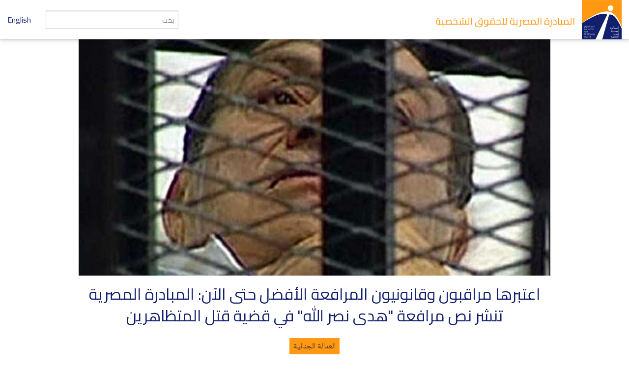

--- FILE ---
content_type: text/html; charset=utf-8
request_url: https://eipr.org/press/2012/01/%D8%A7%D8%B9%D8%AA%D8%A8%D8%B1%D9%87%D8%A7-%D9%85%D8%B1%D8%A7%D9%82%D8%A8%D9%88%D9%86-%D9%88%D9%82%D8%A7%D9%86%D9%88%D9%86%D9%8A%D9%88%D9%86-%D8%A7%D9%84%D9%85%D8%B1%D8%A7%D9%81%D8%B9%D8%A9-%D8%A7%D9%84%D8%A3%D9%81%D8%B6%D9%84-%D8%AD%D8%AA%D9%89-%D8%A7%D9%84%D8%A2%D9%86-%D8%A7%D9%84%D9%85%D8%A8%D8%A7%D8%AF%D8%B1%D8%A9-%D8%A7%D9%84%D9%85%D8%B5%D8%B1%D9%8A%D8%A9-%D8%AA%D9%86%D8%B4%D8%B1-%D9%86%D8%B5-%D9%85%D8%B1%D8%A7%D9%81%D8%B9%D8%A9-%D9%87%D8%AF%D9%89
body_size: 6698
content:
<!DOCTYPE html>
<!-- Sorry no IE7 support! -->
<!-- @see http://foundation.zurb.com/docs/index.html#basicHTMLMarkup -->

<!--[if IE 8]><html class="no-js lt-ie9" lang="ar" dir="rtl"> <![endif]-->
<!--[if gt IE 8]><!--> <html class="no-js" lang="ar" dir="rtl"> <!--<![endif]-->
<head>
  <meta charset="utf-8" />
<meta name="Generator" content="Drupal 7 (http://drupal.org)" />
<link rel="canonical" href="/press/2012/01/%D8%A7%D8%B9%D8%AA%D8%A8%D8%B1%D9%87%D8%A7-%D9%85%D8%B1%D8%A7%D9%82%D8%A8%D9%88%D9%86-%D9%88%D9%82%D8%A7%D9%86%D9%88%D9%86%D9%8A%D9%88%D9%86-%D8%A7%D9%84%D9%85%D8%B1%D8%A7%D9%81%D8%B9%D8%A9-%D8%A7%D9%84%D8%A3%D9%81%D8%B6%D9%84-%D8%AD%D8%AA%D9%89-%D8%A7%D9%84%D8%A2%D9%86-%D8%A7%D9%84%D9%85%D8%A8%D8%A7%D8%AF%D8%B1%D8%A9-%D8%A7%D9%84%D9%85%D8%B5%D8%B1%D9%8A%D8%A9-%D8%AA%D9%86%D8%B4%D8%B1-%D9%86%D8%B5-%D9%85%D8%B1%D8%A7%D9%81%D8%B9%D8%A9-%D9%87%D8%AF%D9%89" />
<link rel="shortlink" href="/node/2073" />
<link rel="shortcut icon" href="https://eipr.org/sites/all/themes/eipr_theme/favicon.ico" />
<meta name="viewport" content="width=device-width, initial-scale=1.0" />
<meta http-equiv="ImageToolbar" content="false" />
  <title>اعتبرها مراقبون وقانونيون المرافعة الأفضل حتى الآن: المبادرة المصرية تنشر نص مرافعة &quot;هدى نصر الله&quot; في قضية قتل المتظاهرين | المبادرة المصرية للحقوق الشخصية</title>
  <link rel="stylesheet" href="https://eipr.org/sites/default/files/css/css_37UrSopylIXHsBeTUewrpvuk1zvG5RvgG9GjtqzpB3o.css" />
<link rel="stylesheet" href="https://eipr.org/sites/default/files/css/css_J_ohCc4QbnxDfnfgjYYxwNiWCtINl1cXgwvMeKXbRBE.css" />
<link rel="stylesheet" href="https://eipr.org/sites/default/files/css/css_rzaY4ySU-gfEaDe3vqmE0XWvgkNEnw7bi-8_0qNMisE.css" />
<link rel="stylesheet" href="https://eipr.org/sites/default/files/css/css_BL5NM_VLF49l-8DQuiZavze3GytJm3PchMreJsouyus.css" />
  <script src="https://eipr.org/sites/default/files/js/js_mOx0WHl6cNZI0fqrVldT0Ay6Zv7VRFDm9LexZoNN_NI.js"></script>
<script>document.createElement( "picture" );</script>
<script src="https://eipr.org/sites/default/files/js/js_GOikDsJOX04Aww72M-XK1hkq4qiL_1XgGsRdkL0XlDo.js"></script>
<script src="https://eipr.org/sites/default/files/js/js_jO9lnNtXPrEzSCKDnID__CEMS3W_tNf3nJtkJbsqKas.js"></script>
<script src="https://www.googletagmanager.com/gtag/js?id=G-CD1SDME3TL"></script>
<script>window.dataLayer = window.dataLayer || [];function gtag(){dataLayer.push(arguments)};gtag("js", new Date());gtag("set", "developer_id.dMDhkMT", true);gtag("config", "G-CD1SDME3TL", {"groups":"default","anonymize_ip":true});</script>
<script src="https://eipr.org/sites/default/files/js/js__iH934giAlZ-0kZ9_CYOwL3I8pEoVFyNmAajxNiQBYA.js"></script>
<script>jQuery.extend(Drupal.settings, {"basePath":"\/","pathPrefix":"","setHasJsCookie":0,"ajaxPageState":{"theme":"eipr_theme","theme_token":"MnLggITxqegEiytjsImEugUvRXTFQeJH-eRkJGMBRWM","js":{"sites\/all\/modules\/contrib\/picture\/picturefill\/picturefill.min.js":1,"sites\/all\/modules\/contrib\/picture\/picture.min.js":1,"sites\/all\/modules\/contrib\/jquery_update\/replace\/jquery\/1.12\/jquery.min.js":1,"0":1,"misc\/jquery-extend-3.4.0.js":1,"misc\/jquery-html-prefilter-3.5.0-backport.js":1,"misc\/jquery.once.js":1,"misc\/drupal.js":1,"sites\/all\/modules\/contrib\/jquery_update\/js\/jquery_browser.js":1,"public:\/\/languages\/ar_GMNriwBByhoaaqd-yxYHqOoG31eNINTMNuUg3IWjhMQ.js":1,"sites\/all\/modules\/contrib\/google_analytics\/googleanalytics.js":1,"https:\/\/www.googletagmanager.com\/gtag\/js?id=G-CD1SDME3TL":1,"1":1,"sites\/all\/themes\/zurb_foundation\/js\/vendor\/modernizr.js":1,"sites\/all\/themes\/eipr_theme\/js\/foundation.min.js":1,"sites\/all\/themes\/eipr_theme\/js\/libs.min.js":1,"sites\/all\/themes\/eipr_theme\/js\/app.min.js":1},"css":{"modules\/system\/system.base.css":1,"modules\/system\/system.base-rtl.css":1,"modules\/system\/system.menus-rtl.css":1,"modules\/system\/system.messages.css":1,"modules\/system\/system.messages-rtl.css":1,"modules\/system\/system.theme.css":1,"modules\/system\/system.theme-rtl.css":1,"modules\/book\/book.css":1,"modules\/book\/book-rtl.css":1,"modules\/field\/theme\/field.css":1,"modules\/field\/theme\/field-rtl.css":1,"sites\/all\/modules\/contrib\/footnotes\/footnotes.css":1,"sites\/all\/modules\/contrib\/footnotes\/footnotes-rtl.css":1,"modules\/node\/node.css":1,"sites\/all\/modules\/contrib\/picture\/picture_wysiwyg.css":1,"modules\/search\/search.css":1,"modules\/search\/search-rtl.css":1,"modules\/user\/user.css":1,"modules\/user\/user-rtl.css":1,"sites\/all\/modules\/contrib\/views\/css\/views.css":1,"sites\/all\/modules\/contrib\/views\/css\/views-rtl.css":1,"sites\/all\/modules\/contrib\/ctools\/css\/ctools.css":1,"sites\/all\/modules\/contrib\/panels\/css\/panels.css":1,"sites\/all\/libraries\/fontello\/css\/fontello.css":1,"sites\/all\/modules\/contrib\/social_media_links\/social_media_links.css":1,"sites\/all\/themes\/eipr_theme\/css\/normalize.css":1,"sites\/all\/themes\/eipr_theme\/css\/foundation.min.css":1,"sites\/all\/themes\/eipr_theme\/css\/eipr_theme.css":1,"public:\/\/css\/eipr_theme-auto-rtl.css":1,"sites\/all\/themes\/eipr_theme\/fonts\/foundation-icons\/foundation-icons.css":1}},"googleanalytics":{"account":["G-CD1SDME3TL"],"trackOutbound":1,"trackMailto":1,"trackDownload":1,"trackDownloadExtensions":"7z|aac|arc|arj|asf|asx|avi|bin|csv|doc(x|m)?|dot(x|m)?|exe|flv|gif|gz|gzip|hqx|jar|jpe?g|js|mp(2|3|4|e?g)|mov(ie)?|msi|msp|pdf|phps|png|ppt(x|m)?|pot(x|m)?|pps(x|m)?|ppam|sld(x|m)?|thmx|qtm?|ra(m|r)?|sea|sit|tar|tgz|torrent|txt|wav|wma|wmv|wpd|xls(x|m|b)?|xlt(x|m)|xlam|xml|z|zip"},"currentPath":"node\/2073","currentPathIsAdmin":false,"urlIsAjaxTrusted":{"\/press\/2012\/01\/%D8%A7%D8%B9%D8%AA%D8%A8%D8%B1%D9%87%D8%A7-%D9%85%D8%B1%D8%A7%D9%82%D8%A8%D9%88%D9%86-%D9%88%D9%82%D8%A7%D9%86%D9%88%D9%86%D9%8A%D9%88%D9%86-%D8%A7%D9%84%D9%85%D8%B1%D8%A7%D9%81%D8%B9%D8%A9-%D8%A7%D9%84%D8%A3%D9%81%D8%B6%D9%84-%D8%AD%D8%AA%D9%89-%D8%A7%D9%84%D8%A2%D9%86-%D8%A7%D9%84%D9%85%D8%A8%D8%A7%D8%AF%D8%B1%D8%A9-%D8%A7%D9%84%D9%85%D8%B5%D8%B1%D9%8A%D8%A9-%D8%AA%D9%86%D8%B4%D8%B1-%D9%86%D8%B5-%D9%85%D8%B1%D8%A7%D9%81%D8%B9%D8%A9-%D9%87%D8%AF%D9%89":true}});</script>
  <!--[if lt IE 9]>
		<script src="http://html5shiv.googlecode.com/svn/trunk/html5.js"></script>
	<![endif]-->
</head>
<body class="html not-front not-logged-in no-sidebars page-node page-node- page-node-2073 node-type-article i18n-ar lang-ar section-press" >
  <div class="skip-link">
    <a href="#main-content" class="element-invisible element-focusable">تجاوز إلى المحتوى الرئيسي</a>
  </div>
    <!--.page -->
<div role="document" class="page">

  <!--.l-header -->
  <header role="banner" class="l-header">
    <!-- Title, slogan and menu -->
    <section class="row collapse">
      <div class="columns">
        <a href="/" rel="home" title="المبادرة المصرية للحقوق الشخصية الرئيسية"><img class="logo" typeof="foaf:Image" src="https://eipr.org/sites/all/themes/eipr_theme/logo.png" alt="المبادرة المصرية للحقوق الشخصية logo" title="المبادرة المصرية للحقوق الشخصية الرئيسية" /></a>        <h1 id="site-name" class="hide-for-small">
          <a href="/" title="الرئيسية" rel="home"><span>المبادرة المصرية للحقوق الشخصية</span></a>
        </h1>
        <a href="/en" class="site-language-switcher en">English</a>                  <div class="search-form-wrapper">
            <form action="/search" method="get" id="search-form" accept-charset="UTF-8">
              <input type="text" id="edit-keywords" name="keywords" value="" size="20" maxlength="128" class="form-text" placeholder="بحث">
            </form>
          </div>
              </div>
    </section>
    <!-- End title, slogan and menu -->
      </header>
  <!--/.l-header -->
    
  
  <!--.l-main -->
  <main role="main" class="l-main">
    <!-- .l-main region -->
    <div class="main">
      <div class="page-title-container">
        
                                    
              </div>
        
      
    <div  about="/press/2012/01/%D8%A7%D8%B9%D8%AA%D8%A8%D8%B1%D9%87%D8%A7-%D9%85%D8%B1%D8%A7%D9%82%D8%A8%D9%88%D9%86-%D9%88%D9%82%D8%A7%D9%86%D9%88%D9%86%D9%8A%D9%88%D9%86-%D8%A7%D9%84%D9%85%D8%B1%D8%A7%D9%81%D8%B9%D8%A9-%D8%A7%D9%84%D8%A3%D9%81%D8%B6%D9%84-%D8%AD%D8%AA%D9%89-%D8%A7%D9%84%D8%A2%D9%86-%D8%A7%D9%84%D9%85%D8%A8%D8%A7%D8%AF%D8%B1%D8%A9-%D8%A7%D9%84%D9%85%D8%B5%D8%B1%D9%8A%D8%A9-%D8%AA%D9%86%D8%B4%D8%B1-%D9%86%D8%B5-%D9%85%D8%B1%D8%A7%D9%81%D8%B9%D8%A9-%D9%87%D8%AF%D9%89" typeof="sioc:Item foaf:Document" class="ds-1col node node-article node-promoted view-mode-full clearfix">

  
  <div class="node-main-image">
<div id="file-675" class="file file-image file-image-jpeg">
      <figure class="content">
    <picture >
<!--[if IE 9]><video style="display: none;"><![endif]-->
<source srcset="https://eipr.org/sites/default/files/styles/article_image_feature_large/public/images/photo-library/mubarak_in_court.jpg?itok=uoC8Vqjd&amp;timestamp=1467506727 1x" media="(min-width: 40.063em)" />
<source srcset="https://eipr.org/sites/default/files/styles/article_image_feature_small/public/images/photo-library/mubarak_in_court.jpg?itok=B5kMF9Li&amp;timestamp=1467506727 1x" media="(min-width: 0)" />
<!--[if IE 9]></video><![endif]-->
<img  src="https://eipr.org/sites/default/files/styles/article_image_feature_small/public/images/photo-library/mubarak_in_court.jpg?itok=B5kMF9Li&amp;timestamp=1467506727" alt="" title="" />
</picture>    <figcaption></figcaption>
  </figure>

  
</div>
</div><h1 class="node-title">اعتبرها مراقبون وقانونيون المرافعة الأفضل حتى الآن: المبادرة المصرية تنشر نص مرافعة &quot;هدى نصر الله&quot; في قضية قتل المتظاهرين</h1><div class="field field-name-add-this-inline-code field-type-ds field-label-hidden field-wrapper"><!-- Go to www.addthis.com/dashboard to customize your tools -->
<div class="addthis_inline_share_toolbox"></div></div><div class="programs"><span><a href="/programs/%D8%A7%D9%84%D8%B9%D8%AF%D8%A7%D9%84%D8%A9-%D8%A7%D9%84%D8%AC%D9%86%D8%A7%D8%A6%D9%8A%D8%A9" typeof="skos:Concept" property="rdfs:label skos:prefLabel">العدالة الجنائية</a></span></div><h3 class="node-article-type">بيان صحفي</h3><div class="node-publish-date">16 يناير 2012</div><div class="node-body"><p><em><strong>نصر الله انتزعت إعجاب القاضي أحمد رفعت... ووكالات الأنباء تنقل أجزاء منها...</strong></em></p>
<p><em><strong>المرافعة ركزت على الجوانب القانونية وكشفت عن تناقضات في أقوال المتهمين...</strong></em></p>
<p>نشرت المبادرة المصرية للحقوق الشخصية على موقعها الرسمي <a href="http://eipr.org/sites/default/files/pressreleases/pdf/hodanasralla_12jan2012.pdf">نص مرافعة</a> المحامية بالمبادرة، هدى نصر الله، في قضية قتل المتظاهرين والمتهم فيها مبارك والعادلي وكبار قيادات الداخلية، والتي ألقتها أمام المحكمة في جلسة 10 يناير 2012.</p>
<p>أولت المرافعة اهتماما بالغا بالجانب القانوني في حيثيات إدانة مبارك وقيادات الداخلية، وركزت على الأبعاد التقنية في تفنيد عناصر القضية، دون تكرار للمرافعات السياسية/البلاغية، التي بدا أنها لم تضف أي قيمة حقيقية، كمرافعات تحقيقية، تسعى لإثبات تورط وإدانة القتلة من قيادات ورموز الداخلية.</p>
<p>حيث تطرقت المرافعة لتضارب أقوال اللواء أحمد رمزي قائد قوات الأمن المركزي، وفقا لما هو مثبت في التحقيقات، ومقارنة بما هو مثبت في دفاتر عمليات الأمن المركزي، كما عالجت قضية سلطة إصدار أوامر إطلاق النار، وفقا للمتعارف عليه سياسيا ووفقا للتعديلات التي طرأت في لوائح وزارة الداخلية، الأمر الذي وضع كلا من أحمد رمزي وعدلي فايد واسماعيل الشاعر وحسن عبد الرحمن فضلا عن العادلي، في موقف لا يحسدون عليه.</p>
<p>وقالت نصر الله إنها انتزعت هذه فرصة الترافع بصعوبة بالغة وسط مزاحمة المحامين، وأنها جهزتها جيدا عبر قراءة تدقيقية بالغة في نصوص التحقيقات، وخلال مراجعة دؤوبة للقوانين الجنائية. الأمر الذي دفع القاضي رفعت للثناء على المرافعة بقوله "أنها تحدثت في صلب الدعوى المدنية، سواء الفعل الإجرامي أو الضرر أو العلاقة السببية" ما اعتبره مراقبون إعجابا من القاضي بأول محاولة جدية حقيقية للتعامل القانوني الحقيقي من ناحية المحامين عن المدعين بالحق المدني.</p>
<p>وتصدرت مقتطفات مرافعة نصر الله عناوين الصحف ووكالات الأنباء والمواقع الإليكترونية التي تناولت جلسة العاشر من يناير في أخبارها العاجلة وتقاريرها الموسعة.</p>
<p>للاطلاع علي نص الرافعة <a href="http://eipr.org/sites/default/files/pressreleases/pdf/hodanasralla_12jan2012.pdf">اضغط هنا</a>.</p>
</div><div class="related-documents"><span class="file"><img class="file-icon" alt="PDF icon" title="application/pdf" src="/modules/file/icons/application-pdf.png" /> <a href="/file/692/download?token=UNW98Sl5" type="application/pdf; length=71592">Download hodanasralla_12jan2012.pdf</a> <span class="file-size">(69.91 كيلوبايت)</span></span></div><div class="files"><ul class="inline-list"><li><a href="/files/%D8%A7%D9%84%D8%B9%D9%86%D9%81-%D8%A7%D9%84%D8%B4%D8%B1%D8%B7%D9%8A" typeof="skos:Concept" property="rdfs:label skos:prefLabel">العنف الشرطي</a></li><li><a href="/files/%D8%A7%D9%84%D8%AD%D9%82-%D9%81%D9%8A-%D9%85%D8%AD%D8%A7%D9%83%D9%85%D8%A9-%D8%B9%D8%A7%D8%AF%D9%84%D8%A9" typeof="skos:Concept" property="rdfs:label skos:prefLabel">الحق في محاكمة عادلة</a></li></ul></div><div class="tags"><ul class="inline-list"><li><a href="/tags/%D9%82%D8%B6%D9%8A%D8%A9-%D9%82%D8%AA%D9%84-%D8%A7%D9%84%D9%85%D8%AA%D8%B8%D8%A7%D9%87%D8%B1%D9%8A%D9%86" typeof="skos:Concept" property="rdfs:label skos:prefLabel">قضية قتل المتظاهرين</a></li></ul></div></div>

  
      </div>
    <!--/.l-main region -->
  </main>
  <!--/.l-main -->

  
  <!--.l-footer -->
  <footer class="l-footer row" role="contentinfo">
      </footer>
  <!--/.l-footer -->

      <!--.footer-columns -->
    <section class="row l-footer-columns spacing top">
              <div class="footer-first medium-3 columns">
            <section class="block block-menu block-menu-menu-site-tree">
  
        <h2 class="block-title">المبادرة</h2>
    
    <ul class="menu"><li class="first leaf"><a href="/%D8%A7%D8%AA%D8%B5%D9%84-%D8%A8%D9%86%D8%A7">أتصل بنا</a></li>
<li class="leaf"><a href="/%D9%85%D9%86-%D9%86%D8%AD%D9%86">من نحن</a></li>
<li class="leaf"><a href="/publications">إصدارات</a></li>
<li class="leaf"><a href="/press">بيانات صحفية وأخبار</a></li>
<li class="leaf"><a href="/blog">المدونة</a></li>
<li class="last leaf"><a href="/%D9%85%D9%86%D8%B4%D9%88%D8%B1-%D8%A8%D8%B1%D8%AE%D8%B5%D8%A9-%D8%A7%D9%84%D9%85%D8%B4%D8%A7%D8%B9-%D8%A7%D9%84%D8%A5%D8%A8%D8%AF%D8%A7%D8%B9%D9%8A">منشور برخصة المشاع الإبداعي</a></li>
</ul>  
  </section>        </div>
                    <div class="footer-second medium-3 columns">
            <section class="block block-views block-views-taxonomy-block-programs-menu">
  
        <h2 class="block-title">البرامج</h2>
    
    <div class="view view-taxonomy view-id-taxonomy view-display-id-block_programs_menu view-dom-id-27e36a6202554dc55c59a8fe9e476ae7">
        
  
  
      <div class="view-content">
          <ul class="menu">          <li class="views-row views-row-1 views-row-odd views-row-first leaf">  
  <div class="views-field views-field-name">        <span class="field-content"><a href="/programs/%D8%A7%D9%84%D8%B9%D8%AF%D8%A7%D9%84%D8%A9-%D8%A7%D9%84%D8%AC%D9%86%D8%A7%D8%A6%D9%8A%D8%A9">العدالة الجنائية</a></span>  </div></li>
          <li class="views-row views-row-2 views-row-even leaf">  
  <div class="views-field views-field-name">        <span class="field-content"><a href="/programs/%D8%A7%D9%84%D8%B9%D8%AF%D8%A7%D9%84%D8%A9-%D8%A7%D9%84%D8%A7%D9%82%D8%AA%D8%B5%D8%A7%D8%AF%D9%8A%D8%A9-%D9%88%D8%A7%D9%84%D8%A7%D8%AC%D8%AA%D9%85%D8%A7%D8%B9%D9%8A%D8%A9">العدالة الاقتصادية والاجتماعية</a></span>  </div></li>
          <li class="views-row views-row-3 views-row-odd leaf">  
  <div class="views-field views-field-name">        <span class="field-content"><a href="/programs/%D8%A7%D9%84%D8%AD%D8%B1%D9%8A%D8%A7%D8%AA-%D8%A7%D9%84%D9%85%D8%AF%D9%86%D9%8A%D8%A9">الحريات المدنية</a></span>  </div></li>
          <li class="views-row views-row-4 views-row-even views-row-last leaf">  
  <div class="views-field views-field-name">        <span class="field-content"><a href="/taxonomy/term/411">الآليات الإقليمية والدولية لحقوق الإنسان‬‎</a></span>  </div></li>
      </ul>    </div>
  
  
  
  
  
  
</div>  
  </section>        </div>
                    <div class="footer-third medium-3 columns">
            <section class="block block-mailchimp-signup block-mailchimp-signup-eipr-arabic-mailing-list">
  
        <h2 class="block-title">القائمة البريدية العربية</h2>
    
    <form class="mailchimp-signup-subscribe-form" action="/press/2012/01/%D8%A7%D8%B9%D8%AA%D8%A8%D8%B1%D9%87%D8%A7-%D9%85%D8%B1%D8%A7%D9%82%D8%A8%D9%88%D9%86-%D9%88%D9%82%D8%A7%D9%86%D9%88%D9%86%D9%8A%D9%88%D9%86-%D8%A7%D9%84%D9%85%D8%B1%D8%A7%D9%81%D8%B9%D8%A9-%D8%A7%D9%84%D8%A3%D9%81%D8%B6%D9%84-%D8%AD%D8%AA%D9%89-%D8%A7%D9%84%D8%A2%D9%86-%D8%A7%D9%84%D9%85%D8%A8%D8%A7%D8%AF%D8%B1%D8%A9-%D8%A7%D9%84%D9%85%D8%B5%D8%B1%D9%8A%D8%A9-%D8%AA%D9%86%D8%B4%D8%B1-%D9%86%D8%B5-%D9%85%D8%B1%D8%A7%D9%81%D8%B9%D8%A9-%D9%87%D8%AF%D9%89" method="post" id="mailchimp-signup-subscribe-block-eipr-arabic-mailing-list-form" accept-charset="UTF-8"><div><div class="mailchimp-signup-subscribe-form-description">إشترك في القائمة البريدية لتصلك آخر الأخبار.</div><div id="mailchimp-newsletter-fd94d97637-mergefields" class="mailchimp-newsletter-mergefields"><div class="form-item form-type-textfield form-item-mergevars-EMAIL">
  <label for="edit-mergevars-email">‏البريد الإلكتروني ‏<span class="form-required" title="هذا الحقل ضروري.">*</span></label>
 <input type="text" id="edit-mergevars-email" name="mergevars[EMAIL]" value="" size="25" maxlength="128" class="form-text required" />
</div>
</div><input type="hidden" name="form_build_id" value="form-oIRBaJ3eHk7MvVx8kl8a1j_RXutwzD-zsQ-Ud73k0PU" />
<input type="hidden" name="form_id" value="mailchimp_signup_subscribe_block_eipr_arabic_mailing_list_form" />
<button class="secondary button radius form-submit" id="edit-submit" name="op" value="اشترك" type="submit">اشترك</button>
</div></form>  
  </section>        </div>
                    <div class="footer-fourth medium-3 columns">
            <section class="block block-social-media-links block-social-media-links-social-media-links">
  
        <h2 class="block-title">Follow Us</h2>
    
    <ul class="social-media-links platforms inline horizontal"><li  class="facebook first"><a href="https://www.facebook.com/EIPR.org" title="Facebook"><img src="https://eipr.org/sites/all/modules/contrib/social_media_links/libraries/elegantthemes/PNG/facebook.png" alt="Facebook icon" /></a></li><li  class="twitter"><a href="http://www.twitter.com/eipr" title="Twitter"><img src="https://eipr.org/sites/all/modules/contrib/social_media_links/libraries/elegantthemes/PNG/twitter.png" alt="Twitter icon" /></a></li><li  class="youtube_channel last"><a href="http://www.youtube.com/channel/UCgZDy4S7286fKAjFIKv63oA" title="Youtube (Channel)"><img src="https://eipr.org/sites/all/modules/contrib/social_media_links/libraries/elegantthemes/PNG/youtube.png" alt="Youtube (Channel) icon" /></a></li></ul>  
  </section>        </div>
          </section>
    <!--/.footer-columns-->
  

  </div>
<!-- Go to www.addthis.com/dashboard to customize your tools -->
<script type="text/javascript" src="//s7.addthis.com/js/300/addthis_widget.js#pubid=ra-57fe456e67704fd9"></script>
<!--/.page -->
  <script src="https://eipr.org/sites/default/files/js/js_7-q4xx5FaXgFWWma9tMCS9Q__822jcg6rhczPisS8LQ.js"></script>
    <script>
    (function ($, Drupal, window, document, undefined) {
      $(document).foundation();
    })(jQuery, Drupal, this, this.document);
  </script>
</body>
</html>
